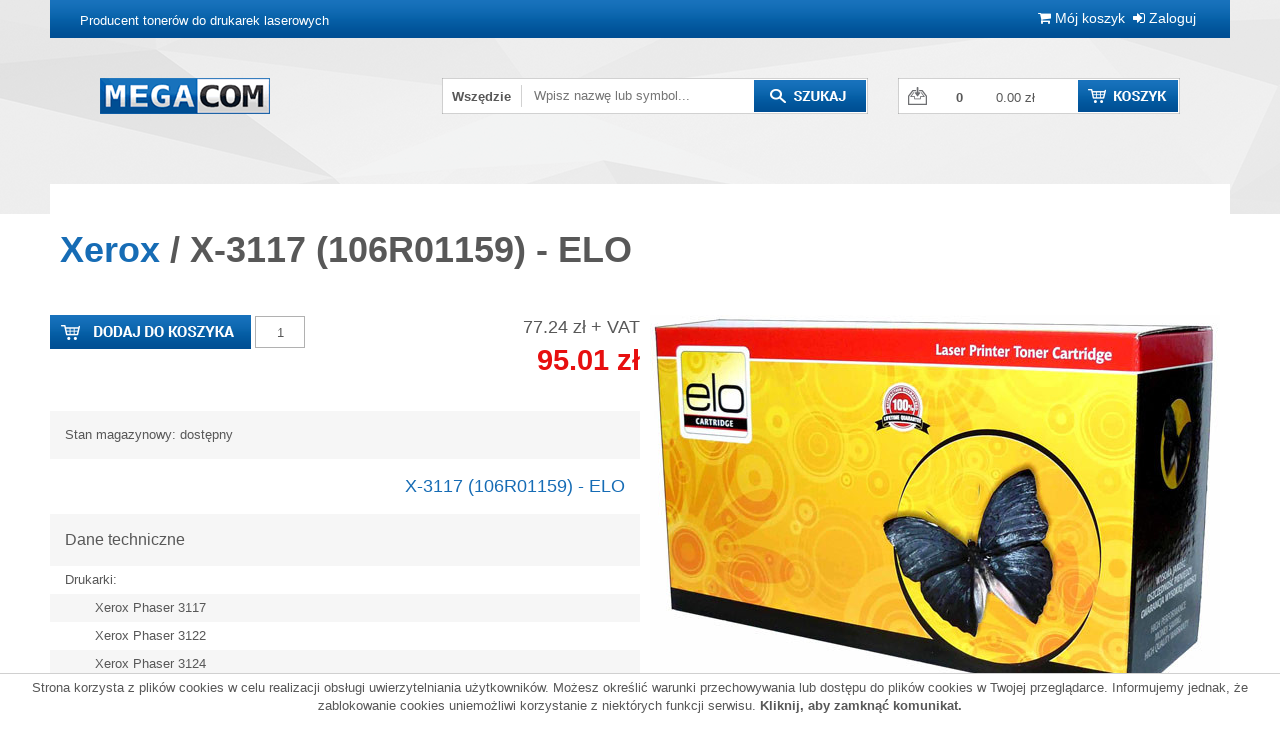

--- FILE ---
content_type: text/html; charset=UTF-8
request_url: http://mega-com.pl/product/index?product=x3117106r01159elo-0
body_size: 2962
content:
<!DOCTYPE html>
<html>
	<head>
		<title>MEGACOM</title>
		<link rel="stylesheet" type="text/css" href="http://mega-com.pl/vendor/bootstrap/dist/css/bootstrap.min.css" />
		<link rel="stylesheet" type="text/css" href="http://mega-com.pl/vendor/font-awesome/css/font-awesome.min.css" />
		<link rel="stylesheet" type="text/css" href="http://mega-com.pl/css/detal/index.css" />
		<link rel="stylesheet" type="text/css" href="http://mega-com.pl/css/detal/layouts/standard.css" />
		<link rel="stylesheet" type="text/css" href="http://mega-com.pl/css/detal/partials/productPreview.css" />
		
	<link rel="stylesheet" type="text/css" href="http://mega-com.pl/css/detal/controllers/product/index.css" />

		
		<script type="text/javascript" src="http://mega-com.pl/vendor/jquery/dist/jquery.min.js"></script>
		<script type="text/javascript" src="http://mega-com.pl/vendor/bootstrap/dist/js/bootstrap.min.js"></script>
		<script type="text/javascript" src="http://mega-com.pl/vendor/numeraljs/min/numeral.min.js"></script>
		<script type="text/javascript" src="http://mega-com.pl/js/detal/layouts/standard.js"></script>
		

		<script type="text/javascript">
			var cartupdatelink = '/cart/update';
            var cartupdatedeliverylink = '/cart/updateDelivery';
			var cartdeletelink = '/cart/delete';
            var cartsummarylink = '/cart/summary';
            var bestsellerslink = '/product/bestsellers';
            var bestsellerspage = 1;
            var confirmCookiesLink = '/index/cookies'
            var browserPromptLink = '/product/prompt'
		</script>

		<script>
			 (function(i,s,o,g,r,a,m){i['GoogleAnalyticsObject']=r;i[r]=i[r]||function(){
			 (i[r].q=i[r].q||[]).push(arguments)},i[r].l=1*new Date();a=s.createElement(o),
			 m=s.getElementsByTagName(o)[0];a.async=1;a.src=g;m.parentNode.insertBefore(a,m)
			 })(window,document,'script','//www.google-analytics.com/analytics.js','ga');

			 ga('create', 'UA-62542549-1', 'auto');
			 ga('send', 'pageview');
		</script>
	</head>
	<body>
		<div id="header">
			<div id="headerMenu">
				<div id="headerMenuLeft">
                    Producent tonerów do drukarek laserowych
					
				</div>
				<div id="headerMenuRight">					
					<a href="/cart/index" class="headerStandardLink"><i class="fa fa-shopping-cart"></i> Mój koszyk</a>&nbsp;					
											<a href="/login/index" class="headerStandardLink"><i class="fa fa-sign-in"></i> Zaloguj</a>&nbsp;
									</div>
				<div class="clear"></div>
			</div>
			<div id="headerMenuLogo">
				<div id="headerLogo">
					<a href="/"><img src="http://mega-com.pl/img/detal/layouts/standard/header-logo.png" /></a>				</div>
				
				<div id="headerCartBox" class="headerBox">
					<a href="/cart/index"><img src="http://mega-com.pl/img/detal/layouts/standard/header-cart-button.png" class="boxButton" /></a>					<div id="headerCartItemsValue"></div>
					<div id="headerCartItemsCount"></div>
					<img src="http://mega-com.pl/img/detal/layouts/standard/header-cart-ico.png" id="headerCartIco" />			
					<div class="clear"></div>
				</div>
				<div id="headerBrowserBox" class="headerBox">
					<form action="/product/list" method="get">						<div id="headerBrowserTarget">Wszędzie</div>
						<img src="http://mega-com.pl/img/detal/layouts/standard/header-browser-separator.png" id="headerBrowserSeparator" />																									<input type="text" id="headerBrowserField" name="browser" value="" class="boxField" placeholder="Wpisz nazwę lub symbol..." autocomplete="off" />						<input type="submit" id="headerBoxButtonBrowser" value="" class="boxButton" />					</form>					<div class="clear"></div>
					<div id="headerBrowserPromptsBox"></div>
				</div>
				<div class="clear"></div>
			</div>
		</div>
		
		<div id="top">
			
		</div>

		<div id="workspace">
			
                    
	<div class="productNameBox">
                    <a href="/product/list?category=xerox-0" class="productNameBoxLink">Xerox</a>            /
                X-3117 (106R01159) - ELO    </div>
	<div class="productBreadcrumbsBox"></div>
	<div class="productLeftBox">
							<div class="productAssortmentBox">
				<div class="productCartBox">
					<img src="http://mega-com.pl/img/detal/controllers/product/product-cart-add-button.png" class="productCartButton" cartproductid="1076" force="1" />					<input type="text" id="quantity" name="quantity" value="1" class="productCartQuantity" cartproductquantity="1076" />				</div>
				<div class="productPriceBox">
                    <div class="productPriceNetto">77.24 zł + VAT</div>
					<div class="productPriceBrutto">95.01 zł</div>
				</div>
				<div class="clear"></div>
			</div>
				<div class="productInfo">
			<div class="productInfoCode">Stan magazynowy: dostępny</div>
			<div class="productInfoBase">
				<div class="productInfoBaseName">X-3117 (106R01159) - ELO</div>
				<div class="productInfoBaseDescription"></div>
			</div>
			<div class="productInfoDetailsHeader">Dane techniczne</div>
															
					
																							

						<div class="productInfoDetailsRowOdd">
							Drukarki: &nbsp 
													</div>

						
																																						
								<div class="productInfoDetailsValueEven">Xerox Phaser 3117</div>
								
																																								
								<div class="productInfoDetailsValueOdd">Xerox Phaser 3122</div>
								
																																								
								<div class="productInfoDetailsValueEven">Xerox Phaser 3124</div>
								
																																								
								<div class="productInfoDetailsValueOdd">Xerox Phaser 3125</div>
								
																						

							
						
									
												
					
																							

						<div class="productInfoDetailsRowEven">
							Opis krótki: &nbsp 
																								Toner czarny, kompatybilny																					</div>

						
							

							
						
												
					
																							

						<div class="productInfoDetailsRowOdd">
							Opis długi: &nbsp 
																								Wydajność przy 5% kryciu: 3tys. stron																					</div>

						
							

							
						
												
					
																							

						<div class="productInfoDetailsRowEven">
							Dostępność: &nbsp 
																								Produkt na magazynie																					</div>

						
							

							
						
					</div>
	</div>
	<div class="productRightBox">
					<img src="http://mega-com.pl/product/foto/570/telo.jpg" class="productFotoMain" />			</div>
	<div class="clear"></div>

		</div>
		
		<div id="bestseller">
			<div id="bestsellerMenu">
				<img src="http://mega-com.pl/img/detal/layouts/standard/bestseller-label.png" id="bestsellerLabel" />				<img src="http://mega-com.pl/img/detal/layouts/standard/bestseller-button-next.png" id="bestsellerNextPage" class="bestsellerNavi" />				<img src="http://mega-com.pl/img/detal/layouts/standard/bestseller-button-prev.png" id="bestsellerPrevPage" class="bestsellerNavi" />				<div class="clear"></div>
			</div>
			<div id="bestsellerRotate"></div>
		</div>
		
		<div id="brands"></div>
		<div id="additionals">
                        	                        		                <div class="additionalBox">
	                    <!DOCTYPE html>
<html>
<head>
</head>
<body>
<h1>Gwarancja</h1>
<ol style="outline: none; color: #333333; font-family: Tahoma, Geneva, sans-serif; font-size: 12px;">
<li style="outline: none;">W okresie gwarancji firma MEGACOM będąca producentem toner&oacute;w kompatybilnych gwarantuje prawidłową pracę produkt&oacute;w przez siebie wykonanych przy zachowaniu odpowiednich warunk&oacute;w eksploatacji i przechowywania zakupionego produktu.</li>
<li style="outline: none;">Gwarancja traci ważność, kiedy nastąpi wyczerpanie się środka barwiącego (tonera) w produkcie.</li>
<li style="outline: none;">...</li>
</ol>
</body>
</html>	                    <div class="additionalLink">
	                        <a href="/information/index?information=gwarancja">więcej...</a>	                    </div>
	                </div>
                                        	                        	                        		                <div class="additionalBox">
	                    <!DOCTYPE html>
<html>
<head>
</head>
<body>
<h1>Kontakt</h1>
<p id="kontaktDane"><strong>"MEGACOM" </strong><br /> <br /> <a href="mailto:megacom@mega-com.pl">megacom@mega-com.pl</a></p>
<p>&nbsp;</p>
<p>Podany adres e-mail służy wyłącznie do korespondencji dotyczącej spraw związanych z działalnością i ofertą firmy. Prosimy o nie wysyłanie na ten adres jakichkolwiek nie zam&oacute;wionych przez nas materiał&oacute;w reklamowych.</p>
</body>
</html>	                    <div class="additionalLink">
	                        <a href="/information/index?information=kontakt">więcej...</a>	                    </div>
	                </div>
                                        	                        	            			<div class="clear"></div>
		</div>
		<div id="footer">
			<div id="footerLinks">
                                	                    	<a href="/information/index?information=regulamin">Regulamin</a>&nbsp;&nbsp;
                                                    	                                	                    	<a href="/information/index?information=jakosc">Jakość</a>&nbsp;&nbsp;
                                                    	                    	<a href="/information/index?information=politykaprywatnosci">Polityka prywatności</a>&nbsp;&nbsp;
                                                    	                                	                    	<a href="/information/index?information=resellerapi">Reseller API</a>&nbsp;&nbsp;
                                                    	                    	<a href="/information/index?information=serwisdrukarek">Serwis Drukarek</a>&nbsp;&nbsp;
                                    			</div>
			<div id="footerCopyright">
				Copyright 2015. All rights reserved
				&nbsp;|&nbsp; 
				<a href="http://pinkpin.pl/">design by pinkpin</a> 
				&nbsp;|&nbsp; 
				<a href="mailto:woszczyk.piotr@gmail.com">made by Piotr Woszczyk</a>			</div>
			<div class="clear"></div>
		</div>
		<div id="footerInfoBox">
						<div class="footerInfoRow">
				Strona korzysta z plików cookies w celu realizacji obsługi uwierzytelniania użytkowników. 
				Możesz określić warunki przechowywania lub dostępu do plików cookies w Twojej przeglądarce.
				Informujemy jednak, że zablokowanie cookies uniemożliwi korzystanie z niektórych funkcji serwisu.
				<strong>Kliknij,&nbsp;aby&nbsp;zamknąć&nbsp;komunikat.</strong>
			</div>
					</div>
	</body>
</html>

--- FILE ---
content_type: text/css
request_url: http://mega-com.pl/css/detal/index.css
body_size: 260
content:
body {
	padding: 0px;
	margin: 0px;
	font-family: sans-serif;
	font-size: 13px;
	color: #585858;
}

a {
	color: #585858;
	text-decoration: none;
}

p {
	margin: 0px;
}

input[type="checkbox"], input[type="radio"] {
	cursor: pointer;
}

input.submitWithBackground {
	border: none;
	margin: 0px;
	padding: 0px;
	cursor: pointer;
}

label {
	cursor: pointer;
}

div.left {
	float: left;
}

div.right {
	float: right;
}

div.clear {
	clear: both;
	width: 0px;
	height: 0px;
}

--- FILE ---
content_type: text/css
request_url: http://mega-com.pl/css/detal/layouts/standard.css
body_size: 1138
content:
.boxButton {
	margin: 2px;
	cursor: pointer;
	float: right;
	padding: 0px;
	border: 0px;
}

input.boxField {
	height: 32px;
	margin: 1px 0px 4px 5px;
	border: 0px;
}

div#header {
	width: 100%;
	min-height: 214px;
	height: 214px;
	background-image: url("../../../img/detal/layouts/standard/header-background.png");
	background-position: center;
}

/* first bar */
div#headerMenu {
	margin: 0px auto;
	width: 1180px;
	height: 38px;
	background-image: url("../../../img/detal/layouts/standard/header-menu.png");
	background-position: center;
}

div#headerMenuLeft {
	float: left;
    width: 250px;
    height: 14px;
    margin: 12px 30px;
    color: #ffffff;
}

div#headerMenuRight {
	margin: 8px 30px;
	float: right;
}

div#headerMenuRight a {
	text-decoration: none;
	font-size: 14px;
}

a.headerStandardLink {
	color: #FFF;
}

a.headerAlertLink {
	color: #FF0;
}

/* second bar */
div#headerMenuLogo {
	width: 1080px;
	margin: 40px auto 0px auto;
}

div#headerLogo {
	float: left;
	width: 170px;
	height: 36px;
}

div.headerBox {
	float: right;
	margin-left: 30px;
}

div#headerBrowserBox {
	background-image: url("../../../img/detal/layouts/standard/header-browser-background.png");
	width: 426px;
	height: 36px;
}

input#headerBoxButtonBrowser {
	background-image: url("../../../img/detal/layouts/standard/header-browser-button.png");
	width: 112px;
	height: 32px;
}

div#headerBrowserTarget {
	float: left;
	font-weight: bold;
	margin: 10px 0px 10px 10px;
}

img#headerBrowserSeparator {
	float: left;
	margin: 7px 5px 7px 10px;
}

input#headerBrowserField {
	width: 190px;
}

div#headerBrowserPromptsBox {
	width: 426px;
	background-color: #FFF;
	z-index: 2;
	position: absolute;
	border: 1px solid #d0d0d0;
	display: none;
}

div.headerBordersPromptProduct {
	margin: 0px 10px;
	padding: 10px;
}

div#headerCartBox {
	background-image: url("../../../img/detal/layouts/standard/header-cart-background.png");
	width: 282px;
	height: 36px;
}

img#headerCartIco {
	float: left;
	margin: 9px 0px 9px 10px;
}

div#headerCartItemsCount {
	float: right;
	font-weight: bold;
	margin: 11px 0px 11px 10px;
	width: 30px;
}

div#headerCartItemsValue {
	float: right;
	margin: 11px 0px 11px 10px;
	width: 80px;
}

div#top {
	width: 1209px;
	margin: -60px auto 0px auto;
}

div#topContent {
	width: 1180px;
	margin: 30px auto;
}

img#topLabel {
	margin: 30px;
}

div#alerts {
    padding: 10px;
}

div#workspace {
	width: 1180px;
	margin: 30px auto;
	background-color: #FFF;
}

div.titleBox {
    font-size: 36px;
    font-weight: bold;
    padding-top: 30px;
    margin: 0px 20px;
}

div.wokspaceBox {
    padding: 20px 0px;
    margin: 0px 20px;
}

div#bestseller {
	width: 100%;
	min-height: 531px;
	height: 531px;
	background-image: url('../../../img/detal/layouts/standard/bestseller-background.png');
	background-position: center;
}

div#bestsellerMenu {
	margin: 0px auto;
	width: 1180px;
	position: relative;
	top: 80px;
}

img#bestsellerLabel {
	float: left;
}

img.bestsellerNavi {
	float: right;
	margin: 0px 10px;
	cursor: pointer;
}

div#bestsellerRotate {
	margin: 0px auto;
	width: 1180px;
	height: 359px;
	overflow: hidden;
	position: relative;
	top: 120px;
}

div#brands {
	width: 100%;
	min-height: 100px;
	height: 100px;
	background-image: url('../../../img/detal/layouts/standard/brands.png');
	background-position: center;
}

div#additionals {
	margin: 30px auto;
	width: 1180px;
}

div.additionalBox {
	float: left;
    width: 370px;
    margin: 0px 10px;
}

div.additionalLabel {
	width: 100%;
	font-size: 36px;
	font-weight: bold;
}

div.additionalIco {
	float: left;
	width: 40px;
	text-align: center;
	margin: 10px;
}

div.additionalContent {
	float: right;
	margin: 10px;
	width: 268px;
}

div#additionalNewsletterBox {
	margin: 10px 0px 0px 0px;
	width: 100%;
	height: 36px;
	background-image: url('../../../img/detal/layouts/standard/additional-newsletter-background.png');
}

input#additionalNewsletterField {
	width: 230px;
}

input#additionalNewsletterButton {
	background-image: url('../../../img/detal/layouts/standard/additional-newsletter-button.png');
	width: 112px;
	height: 32px;
}

div#footer {
	margin: 30px auto;
	width: 1180px;
}

div#footerLinks {
	float: left;
}

div#footerCopyright {
	float: right;
}

div#footerInfoBox {
	position: fixed;
	bottom: 0px;		
	width: 100%;
	background-color: #ffffff;
}

div.footerInfoRow {
	width: 100%;	
	border-top: 1px solid #d0d0d0;
	padding: 5px 30px;
	cursor: pointer;
	text-align: center;
}

--- FILE ---
content_type: text/css
request_url: http://mega-com.pl/css/detal/partials/productPreview.css
body_size: 548
content:
div.productPreview {
	width: 168px;
	height: 331px;
	margin: 13px;
	border: 1px solid #d0d0d0;
	float: left;
	background-color: #ffffff;
}

div.productPreviewContent{
	margin: 8px auto;
	width: 148px;
}

div.productPreviewStandard {
	background-color: #ffffff;
}

div.productPreviewHover {
	background-color: #da1468;
}

div.productPreviewImageBox {
	height: 188px;      /* equals max image height */
    width: 100%;
    white-space: nowrap;
    text-align: center;
    border-bottom: 1px solid #d0d0d0;
}

span.productPreviewImageHelper {
	display: inline-block;
    height: 100%;
    vertical-align: middle;
}

img.productPreviewImage {
	vertical-align: middle;
	max-width: 148px;
	max-height: 188px;
}


div.productPreviewName {
	margin-top: 10px;
	height: 35px;
	max-height: 35px;
	overflow: hidden;
}

div.productPreviewName a {
	color: #166cb5;
}

div.productPreviewPrice {
	margin-top: 10px;
}

div.productPreviewPriceNetto {
    color: #585858;
    font-size: 12px;
}

div.productPreviewPriceBrutto {
    color: #e70f0f;
    font-size: 16px;
    font-weight: bold;
}

div.productPreviewActions {
	margin-top: 10px;
}

div.productPreviewActions img {
	cursor: pointer;
}

div.productPreviewActionAdd {
    float: left;
    width: 66px;
    height: 26px;
}

div.productPreviewActionLabel {
    float: right;
    width: 70px;
    height: 26px;
    vertical-align: middle;
    margin: 5px 0px 6px 0px;
}

div.productPreviewActionLabelDisable {
    display: none;
}

div.productPreviewActionLabelEnable {
    display: block;
}

div.productPreviewActionLabel a {
    color: #166cb5;
}

--- FILE ---
content_type: text/css
request_url: http://mega-com.pl/css/detal/controllers/product/index.css
body_size: 495
content:
div.productNameBox {
	font-size: 36px;
	font-weight: bold;
	padding: 40px 10px;
}

a.productNameBoxLink {
    color: #166cb5;
}

div.productLeftBox {
	float: left;
	width: 50%;
}

div.productCartBox {
	float: left;
	width: 300px;
}

img.productCartButton {
	cursor: pointer;
	vertical-align: middle;
}

input.productCartQuantity {
	border: 1px solid #b1b1b1;
	margin: 0px;
	padding: 0px;
	width: 50px;
	height: 32px;
	vertical-align: middle;
	text-align: center;
}

div.productPriceBox {
	width: 200px;
	float: right;
	text-align: right;
}

div.productPriceNetto {
    font-size: 18px;
    color: #585858;
}

div.productPriceBrutto {
    font-size: 29px;
    font-weight: bold;
    color: #e70f0f;
}

div.productInfo {
	margin: 30px 0px;
}

div.productInfoCode {
	padding: 15px;
	background-color: #f6f6f6;
}

div.productInfoBase {
	padding: 15px;
}

div.productInfoBaseName {
	color: #166cb5;
	font-size: 18px;
	text-align: right;
}

div.productInfoBaseDescription {
	text-align: right;
}

div.productInfoDetailsHeader {
	padding: 15px;
	background-color: #f6f6f6;
	font-size: 16px;
}

div.productInfoDetailsRowOdd {
	padding: 5px 15px;
	background-color: #ffffff;
}

div.productInfoDetailsRowEven {
	padding: 5px 15px;
	background-color: #f6f6f6;
}

div.productInfoDetailsValueOdd {
	padding: 5px 45px;
	background-color: #ffffff;
}

div.productInfoDetailsValueEven {
	padding: 5px 45px;
	background-color: #f6f6f6;
}

div.productRightBox {
	float: right;
	width: 50%;
	text-align: center;
}

img.productFotoMain {
	max-width: 570px;
}

--- FILE ---
content_type: text/plain
request_url: https://www.google-analytics.com/j/collect?v=1&_v=j102&a=1290621802&t=pageview&_s=1&dl=http%3A%2F%2Fmega-com.pl%2Fproduct%2Findex%3Fproduct%3Dx3117106r01159elo-0&ul=en-us%40posix&dt=MEGACOM&sr=1280x720&vp=1280x720&_u=IEBAAEABAAAAACAAI~&jid=751335817&gjid=557082242&cid=1432634408.1768898043&tid=UA-62542549-1&_gid=750802533.1768898043&_r=1&_slc=1&z=1565023399
body_size: -284
content:
2,cG-5EP1WXF6D0

--- FILE ---
content_type: application/javascript
request_url: http://mega-com.pl/js/detal/layouts/standard.js
body_size: 974
content:
function addToCart(button) {
    var product_id = button.attr('cartproductid');
    var force = button.attr('force');
    var quantityElement = $('[cartproductquantity="' + product_id + '"]');
    if (quantityElement) {
        var quantity = quantityElement.val();
    } else {
        var quantity = 1;
    }

    $.ajax({
        type: "POST",
        url: cartupdatelink,
        data: { product_id: product_id, quantity: quantity, force: force}
    }).done(function( data ) {
        button.parents('.productPreview').find('.productPreviewActionLabel').show();

        getCartSummary();
    });
}

function getCartSummary() {
    $.ajax({
        type: "POST",
        url: cartsummarylink
    }).done(function( data ) {
        $('#headerCartItemsCount').html(data.quantity);

        var products_value = numeral(data.value).format('0.00');
        $('#headerCartItemsValue').html(products_value + ' zł');

        // Zadziała tylko dla koszyka.
        var delivery_brutto = numeral(data.delivery_brutto).format('0.00');
        $('#cartSumDeliveryValue').html(delivery_brutto);

        var sum_value = numeral(data.value + data.delivery_brutto).format('0.00');
        $('#cartSumValue').html(sum_value);
    });
}

function getBestsellers() {
    $.ajax({
        type: "POST",
        url: bestsellerslink,
        data: { page: bestsellerspage }
    }).done(function( data ) {
        $('#bestsellerRotate').hide();
        $('#bestsellerRotate').html(data);        
        $('#bestsellerRotate').fadeIn();
    });
}

function manageBestsellersButtons() {
    if (bestsellerspage <= 1) {
        $('#bestsellerPrevPage').hide();
    } else {
        $('#bestsellerPrevPage').show();
    }

    if (bestsellerspage >= 3) {
        $('#bestsellerNextPage').hide();
    } else {
        $('#bestsellerNextPage').show();
    }
}

function closeCookiesInfo() {
    $.ajax({
        type: "POST",
        url: confirmCookiesLink
    }).done(function( data ) {
        $('.footerInfoRow').hide();
    });
}

function getBrowserPrompts(browser) {
    $.ajax({
        type: "POST",
        url: browserPromptLink,
        data: { browser: browser }
    }).done(function( data ) {
        $('#headerBrowserPromptsBox').html(data);
    });
}

$(document).ready(function() {
    getCartSummary();
           
    $('body').on('click', '[cartproductid]', function() {
        var button = $(this);
        addToCart(button);
    });

    $('[cartproductquantity]').keydown(function (event) {
        if(event.keyCode == 13) {
            var button = $(this).siblings('[cartproductid]');
            addToCart(button);
        }
    })

    manageBestsellersButtons();
    getBestsellers();
    $('.bestsellerNavi').click(function() {
        if ($(this).attr('id') == 'bestsellerNextPage') {
            bestsellerspage = bestsellerspage + 1;
        } 
        if ($(this).attr('id') == 'bestsellerPrevPage') {
            bestsellerspage = bestsellerspage - 1;
        }

        manageBestsellersButtons();
        getBestsellers();
    });

    $('.footerInfoRow').click(function() {
        closeCookiesInfo();
    });

    $('#headerBrowserField')
        .keyup(function (event) {
            getBrowserPrompts($(this).val());
            if ($(this).val() == '') {
                $('#headerBrowserPromptsBox').hide();
            } else {
                $('#headerBrowserPromptsBox').show();
            }
        })
        .focusin(function (event) {
            if ($(this).val() != '') {
                $('#headerBrowserPromptsBox').show();
            }
        });

    $('html').click(function() {
        $('#headerBrowserPromptsBox').hide();
    });

    $('#headerBrowserBox').click(function(event){
        event.stopPropagation();
    })
});